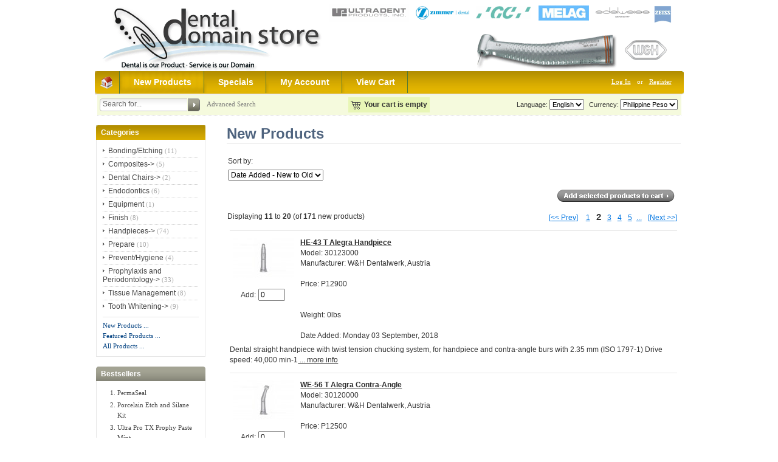

--- FILE ---
content_type: text/html; charset=utf-8
request_url: https://dentaldomain.org/store/index.php?main_page=products_new&disp_order=6&page=2
body_size: 49936
content:
<!DOCTYPE html PUBLIC "-//W3C//DTD XHTML 1.0 Transitional//EN" "http://www.w3.org/TR/xhtml1/DTD/xhtml1-transitional.dtd">
<html xmlns="http://www.w3.org/1999/xhtml" dir="ltr" lang="en">
<head>
<title>New Products : Dental Domain Store, buy Dental Equipment, Products, Consumables and Supplies in the Philippines</title>
<meta http-equiv="Content-Type" content="text/html; charset=utf-8" />
<meta name="keywords" content="Composites Dental Chairs Tooth Whitening Handpieces Prepare Endodontics Tissue Management Bonding/Etching Prophylaxis and Periodontology Finish Equipment Prevent/Hygiene  New Products" />
<meta name="description" content="Dental Domain Store : New Products - Composites Dental Chairs Tooth Whitening Handpieces Prepare Endodontics Tissue Management Bonding/Etching Prophylaxis and Periodontology Finish Equipment Prevent/Hygiene " />
<meta http-equiv="imagetoolbar" content="no" />
<meta name="author" content="Dental Domain Corp." />
<meta name="generator" content="Dental Domain Store eCOmmerce CMS V3.51 (C)2015 Dental Domain Corp. All Rights Reserved" />

<base href="https://dentaldomain.org/store/" />

<link rel="stylesheet" type="text/css" href="includes/templates/pure_green_free/css/style_imagehover.css" />
<link rel="stylesheet" type="text/css" href="includes/templates/pure_green_free/css/stylesheet.css" />
<link rel="stylesheet" type="text/css" href="includes/templates/pure_green_free/css/stylesheet_css_buttons.css" />
<link rel="stylesheet" type="text/css" media="print" href="includes/templates/pure_green_free/css/print_stylesheet.css" />
<script type="text/javascript" src="includes/templates/pure_green_free/jscript/jscript_imagehover.js"></script>
<script type="text/javascript" src="includes/templates/pure_green_free/jscript/jscript_jquery-1.5.min.js"></script>


	<script type="text/javascript" src="js/mootools.js"></script>
	<script type="text/javascript" src="js/slimbox.js"></script>
	<link rel="stylesheet" href="css/slimbox.css" type="text/css" media="screen" />

</head>

<body id="productsnewBody">

<div id="mainWrapper">



<!--bof-header logo and navigation display-->

<div id="headerWrapper">

<!--bof-header ezpage links-->
<div class="topper-menu float-right">
</div>
<!--eof-header ezpage links-->


<!--bof-navigation display-->
<!--eof-navigation display-->

<!--bof-branding display-->
<div id="logoWrapper">
    <div id="logo"><a href="https://dentaldomain.org/store/"><img src="includes/templates/pure_green_free/images/logo.gif" alt="Designed by Dental Domain Corp." title=" Designed by Dental Domain Corp. " width="950" height="110" /></a></div>
</div>
<div class="clearBoth" /></div>
<!--eof-branding display-->

<!--eof-header logo and navigation display-->

<!--bof-optional categories tabs navigation display-->
<!--eof-optional categories tabs navigation display-->


<div id="top_nav">
<div id="tab_nav">
<!--<div class="top-nav-left"></div>-->
<div class="top-nav-right"></div>
	<ul class="list-style-none">
		<li class="home-link"><a href="https://dentaldomain.org/store/"><!--img src="images/spacer.gif" width="1" height="14" alt=""--></a></li>

		<li id="tab_active"><a href="index.php?main_page=products_new">New Products</a></li>

		<li id=""><a href="index.php?main_page=specials">Specials</a></li>

		<li id=""><a href="https://dentaldomain.org/store/index.php?main_page=account">My Account</a></li>

		<li id=""><a href="https://dentaldomain.org/store/index.php?main_page=shopping_cart">View Cart</a></li>
	</ul>
</div>


<div id="login_logout_section" class="float-right">
    <ul class="list-style-none inline-list">
    <a href="https://dentaldomain.org/store/index.php?main_page=login">Log In</a>
	or    <a href="https://dentaldomain.org/store/index.php?main_page=create_account">Register</a>


</div>
</div>

<!-- tools section -->
<div id="tools_wrapper" class="align-center">
	<table cellpadding="0" cellspacing="0" width="100%">
	<tr>
		<td class="td-search-header">
		<div class="search-header float-left">
            <form name="quick_find_header" action="https://dentaldomain.org/store/index.php?main_page=advanced_search_result" method="get"><input type="hidden" name="main_page" value="advanced_search_result" /><input type="hidden" name="search_in_description" value="1" /><div class="search-header-input"><input type="text" name="keyword" size="6" maxlength="30" style="width: 138px" value="Search for..." onfocus="if (this.value == 'Search for...') this.value = '';" onblur="if (this.value == '') this.value = 'Search for...';" /></div><input class="button-search-header" type="image" src="includes/templates/pure_green_free/images/search_header_button.gif" value="Serch" /></form>    		<div class="advanced_search float-left">
                <a href="index.php?main_page=advanced_search">Advanced Search</a>
            </div>
		</div>
		</td>
		<td>
		<!-- header cart section -->
		<table class="align-center cart-header">
		<tr>
			<td>
			<div id="cartBoxEmpty"><a href="https://dentaldomain.org/store/index.php?main_page=shopping_cart"><img class="cart-icon empty float-left" src="includes/templates/pure_green_free/images/spacer.gif" /></a>Your cart is empty</div>		
			</td>
					</tr>
		</table>
		<!-- /header cart section -->


		</td>
		<td class="td-languages">
			<div class="languages-wrapper">
				
					<form name="currencies_form" action="https://dentaldomain.org/store/index.php?main_page=index" method="get"><select name="currency" onchange="this.form.submit();">
  <option value="PHP" selected="selected">Philippine Peso</option>
</select>
<input type="hidden" name="main_page" value="products_new" /><input type="hidden" name="disp_order" value="6" /><input type="hidden" name="page" value="2" /></form>					<label class="float-right">&nbsp;&nbsp;Currency:</label>



					<form name="lang_form" action="https://dentaldomain.org/store/index.php?main_page=index" method="get"><select name="language" onchange="this.form.submit();">
  <option value="en" selected="selected">English</option>
</select>
<input type="hidden" name="main_page" value="products_new" /><input type="hidden" name="disp_order" value="6" /><input type="hidden" name="page" value="2" /></form>					<label class="float-right">Language:</label>

				<div class="clearBoth"></div>
			</div>
    	</td>
	</tr>
	</table>
</div>
<div class="dotted-line line-header"></div>
<!-- /tools section -->



</div>

<table width="100%" border="0" cellspacing="0" cellpadding="0" id="contentMainWrapper">
  <tr>

 <td id="navColumnOne" class="columnLeft" style="width: 160px">
<div id="navColumnOneWrapper" style="width: 180px"><!--// bof: categories //-->
<div class="leftBoxContainer" id="categories" style="width: 180px">
<div class="sidebox-header-left main-sidebox-header-left"><h3 class="leftBoxHeading main-sidebox-header-right" id="categoriesHeading">Categories</h3></div>
<div id="categoriesContent" class="sideBoxContent">
<div class="categories-top-list no-dots"><a class="category-top" href="https://dentaldomain.org/store/index.php?main_page=index&amp;cPath=33">Bonding/Etching</a><span class="sub-count">&nbsp;(11)</span></div>
<div class="categories-top-list "><a class="category-top" href="https://dentaldomain.org/store/index.php?main_page=index&amp;cPath=9">Composites-&gt;</a><span class="sub-count">&nbsp;(5)</span></div>
<div class="categories-top-list "><a class="category-top" href="https://dentaldomain.org/store/index.php?main_page=index&amp;cPath=10">Dental Chairs-&gt;</a><span class="sub-count">&nbsp;(2)</span></div>
<div class="categories-top-list "><a class="category-top" href="https://dentaldomain.org/store/index.php?main_page=index&amp;cPath=21">Endodontics</a><span class="sub-count">&nbsp;(6)</span></div>
<div class="categories-top-list "><a class="category-top" href="https://dentaldomain.org/store/index.php?main_page=index&amp;cPath=50">Equipment</a><span class="sub-count">&nbsp;(1)</span></div>
<div class="categories-top-list "><a class="category-top" href="https://dentaldomain.org/store/index.php?main_page=index&amp;cPath=49">Finish</a><span class="sub-count">&nbsp;(8)</span></div>
<div class="categories-top-list "><a class="category-top" href="https://dentaldomain.org/store/index.php?main_page=index&amp;cPath=13">Handpieces-&gt;</a><span class="sub-count">&nbsp;(74)</span></div>
<div class="categories-top-list "><a class="category-top" href="https://dentaldomain.org/store/index.php?main_page=index&amp;cPath=18">Prepare</a><span class="sub-count">&nbsp;(10)</span></div>
<div class="categories-top-list "><a class="category-top" href="https://dentaldomain.org/store/index.php?main_page=index&amp;cPath=52">Prevent/Hygiene</a><span class="sub-count">&nbsp;(4)</span></div>
<div class="categories-top-list "><a class="category-top" href="https://dentaldomain.org/store/index.php?main_page=index&amp;cPath=39">Prophylaxis and Periodontology-&gt;</a><span class="sub-count">&nbsp;(33)</span></div>
<div class="categories-top-list "><a class="category-top" href="https://dentaldomain.org/store/index.php?main_page=index&amp;cPath=32">Tissue Management</a><span class="sub-count">&nbsp;(8)</span></div>
<div class="categories-top-list "><a class="category-top" href="https://dentaldomain.org/store/index.php?main_page=index&amp;cPath=8">Tooth Whitening-&gt;</a><span class="sub-count">&nbsp;(9)</span></div>
<hr id="catBoxDivider" />
<a class="category-links" href="https://dentaldomain.org/store/index.php?main_page=products_new">New Products ...</a><br />
<a class="category-links" href="https://dentaldomain.org/store/index.php?main_page=featured_products">Featured Products ...</a><br />
<a class="category-links" href="https://dentaldomain.org/store/index.php?main_page=products_all">All Products ...</a>
</div></div>
<!--// eof: categories //-->
<!--// bof: bestsellers //-->
<div class="leftBoxContainer" id="bestsellers" style="width: 180px">
<div class="sidebox-header-left "><h3 class="leftBoxHeading " id="bestsellersHeading">Bestsellers</h3></div>
<div id="bestsellersContent" class="sideBoxContent">
<div class="wrapper">
<ol>
<li><a href="https://dentaldomain.org/store/index.php?main_page=product_info&amp;products_id=558">PermaSeal</a></li>
<li><a href="https://dentaldomain.org/store/index.php?main_page=product_info&amp;products_id=311">Porcelain Etch and Silane Kit</a></li>
<li><a href="https://dentaldomain.org/store/index.php?main_page=product_info&amp;products_id=338">Ultra Pro TX Prophy Paste Mint...</a></li>
<li><a href="https://dentaldomain.org/store/index.php?main_page=product_info&amp;products_id=169">EDTA 18% Solution Indispense 30ml</a></li>
<li><a href="https://dentaldomain.org/store/index.php?main_page=product_info&amp;products_id=324">Ultracal XS Kit</a></li>
<li><a href="https://dentaldomain.org/store/index.php?main_page=product_info&amp;products_id=330">Omni Matrix Assorted Wingless...</a></li>
<li><a href="https://dentaldomain.org/store/index.php?main_page=product_info&amp;products_id=120">PermaFlo Pink</a></li>
<li><a href="https://dentaldomain.org/store/index.php?main_page=product_info&amp;products_id=502">Ultra-Etch 4 Pack</a></li>
<li><a href="https://dentaldomain.org/store/index.php?main_page=product_info&amp;products_id=200">Ultrapak cord #000</a></li>
<li><a href="https://dentaldomain.org/store/index.php?main_page=product_info&amp;products_id=489">ViscoStat Clear</a></li>
</ol>
</div>
</div></div>
<!--// eof: bestsellers //-->
<!--// bof: manufacturers //-->
<div class="leftBoxContainer" id="manufacturers" style="width: 180px">
<div class="sidebox-header-left "><h3 class="leftBoxHeading " id="manufacturersHeading"><label>Manufacturers</label></h3></div>
<div id="manufacturersContent" class="sideBoxContent centeredContent"><form name="manufacturers_form" action="https://dentaldomain.org/store/index.php?main_page=index" method="get"><input type="hidden" name="main_page" value="index" /><select name="manufacturers_id" onchange="this.form.submit();" size="3" style="width: 90%; margin: auto;">
  <option value="" selected="selected">Please Select</option>
  <option value="22">GC Asia</option>
  <option value="18">TAKARA BELMONT,..</option>
  <option value="6">Ultradent Inc.,..</option>
  <option value="5">W&amp;H Dentalwerk,..</option>
</select>
</form></div></div>
<!--// eof: manufacturers //-->
<!--// bof: featured //-->
<div class="leftBoxContainer" id="featured" style="width: 180px">
<div class="sidebox-header-left "><h3 class="leftBoxHeading " id="featuredHeading">Featured - <a href="https://dentaldomain.org/store/index.php?main_page=featured_products">&nbsp;&nbsp;[more]</a></h3></div>
<div class="sideBoxContent centeredContent"><a href="https://dentaldomain.org/store/index.php?main_page=product_info&amp;cPath=39&amp;products_id=467"><img src="bmz_cache/f/ff927c4209d6441f947ec940912f7135.image.100x66.jpg" alt="ZA-55 L scaler with light" title=" ZA-55 L scaler with light " width="100" height="66" style="position:relative" onmouseover="showtrail('bmz_cache/f/ff927c4209d6441f947ec940912f7135.image.150x100.jpg','ZA-55 L scaler with light',100,66,150,100,this,0,0,100,66);" onmouseout="hidetrail();"  /></a><a class="sidebox-products" href="https://dentaldomain.org/store/index.php?main_page=product_info&amp;cPath=39&amp;products_id=467">ZA-55 L scaler with light</a><div>P81400</div></div><div class="sideBoxContent centeredContent"><a href="https://dentaldomain.org/store/index.php?main_page=product_info&amp;cPath=50&amp;products_id=562"><img src="bmz_cache/9/9543064d0f45039d311a5235c3edd834.image.100x66.jpg" alt="Valo Curing Light" title=" Valo Curing Light " width="100" height="66" style="position:relative" onmouseover="showtrail('bmz_cache/9/9543064d0f45039d311a5235c3edd834.image.150x99.jpg','Valo Curing Light',100,66,150,99,this,0,0,100,66);" onmouseout="hidetrail();"  /></a><a class="sidebox-products" href="https://dentaldomain.org/store/index.php?main_page=product_info&amp;cPath=50&amp;products_id=562">Valo Curing Light</a><div>P175000</div></div></div>
<!--// eof: featured //-->
<!--// bof: ezpages //-->
<div class="leftBoxContainer" id="ezpages" style="width: 180px">
<div class="sidebox-header-left "><h3 class="leftBoxHeading " id="ezpagesHeading">Important Links</h3></div>
<div id="ezpagesContent" class="sideBoxContent">
<ul style="margin: 0; padding: 0; list-style-type: none;">
<li><a href="https://www.dentaldomain.ph">Company Home</a></li>
<li><a href="https://dentaldomain.org/store/index.php?main_page=page&amp;id=6">Warranty</a></li>
<li><a href="https://dentaldomain.org/store/index.php?main_page=page&amp;id=5">Terms</a></li>
<li><a href="https://dentaldomain.org/store/index.php?main_page=page&amp;id=3">Privacy</a></li>
<li><a href="https://dentaldomain.org/store/index.php?main_page=page&amp;id=2">About</a></li>
<li><a href="https://dentaldomain.org/store/index.php?main_page=contact_us">Contact us</a></li>
</ul>
</div></div>
<!--// eof: ezpages //-->
<!--// bof: whatsnew //-->
<div class="leftBoxContainer" id="whatsnew" style="width: 180px">
<div class="sidebox-header-left "><h3 class="leftBoxHeading " id="whatsnewHeading">New Products - <a href="https://dentaldomain.org/store/index.php?main_page=products_new">&nbsp;&nbsp;[more]</a></h3></div>
<div class="sideBoxContent centeredContent"><a href="https://dentaldomain.org/store/index.php?main_page=product_info&amp;cPath=13&amp;products_id=599"><img src="bmz_cache/1/1a1e2deff691238165e441051b2f52cf.image.100x66.jpg" alt="HE-43 T Alegra Handpiece" title=" HE-43 T Alegra Handpiece " width="100" height="66" style="position:relative" onmouseover="showtrail('bmz_cache/1/1a1e2deff691238165e441051b2f52cf.image.150x99.jpg','HE-43 T Alegra Handpiece',100,66,150,99,this,0,0,100,66);" onmouseout="hidetrail();"  /></a><a class="sidebox-products" href="https://dentaldomain.org/store/index.php?main_page=product_info&amp;cPath=13&amp;products_id=599">HE-43 T Alegra Handpiece</a><div>P12900</div></div><div class="sideBoxContent centeredContent"><a href="https://dentaldomain.org/store/index.php?main_page=product_info&amp;cPath=13&amp;products_id=598"><img src="bmz_cache/7/7c76ec7028a041f7331a25b1d93b1fec.image.100x66.jpg" alt="WE-56 T Alegra Contra-Angle" title=" WE-56 T Alegra Contra-Angle " width="100" height="66" style="position:relative" onmouseover="showtrail('bmz_cache/7/7c76ec7028a041f7331a25b1d93b1fec.image.150x99.jpg','WE-56 T Alegra Contra-Angle',100,66,150,99,this,0,0,100,66);" onmouseout="hidetrail();"  /></a><a class="sidebox-products" href="https://dentaldomain.org/store/index.php?main_page=product_info&amp;cPath=13&amp;products_id=598">WE-56 T Alegra Contra-Angle</a><div>P12500</div></div><div class="sideBoxContent centeredContent"><a href="https://dentaldomain.org/store/index.php?main_page=product_info&amp;cPath=8_44&amp;products_id=308"><img src="bmz_cache/0/05cc04f8d2f731a2addc78e27230ffcf.image.86x80.jpg" alt="LC Block-Out Resin" title=" LC Block-Out Resin " width="86" height="80" style="position:relative" onmouseover="showtrail('bmz_cache/0/05cc04f8d2f731a2addc78e27230ffcf.image.129x120.jpg','LC Block-Out Resin',86,80,129,120,this,0,0,86,80);" onmouseout="hidetrail();"  /></a><a class="sidebox-products" href="https://dentaldomain.org/store/index.php?main_page=product_info&amp;cPath=8_44&amp;products_id=308">LC Block-Out Resin</a><div>P480</div></div></div>
<!--// eof: whatsnew //-->
</div></td>
    <td id="columnCenter" valign="top">
<!-- bof  breadcrumb -->
<!-- eof breadcrumb -->

<!-- bof upload alerts -->
<!-- eof upload alerts -->

<div class="centerColumn" id="newProductsDefault">

<h1 id="newProductsDefaultHeading">New Products</h1>


<div id="sorter">
<label for="disp-order-sorter">Sort by: </label>
<form name="sorter_form" action="https://dentaldomain.org/store/index.php?main_page=products_new" method="get"><input type="hidden" name="main_page" value="products_new" />    <select name="disp_order" onchange="this.form.submit();" id="disp-order-sorter">
    <option value="1" >Product Name</option>
    <option value="2" >Product Name - desc</option>
    <option value="3" >Price - low to high</option>
    <option value="4" >Price - high to low</option>
    <option value="5" >Model</option>
    <option value="6" selected="selected">Date Added - New to Old</option>
    <option value="7" >Date Added - Old to New</option>
    </select></form></div>

<form name="multiple_products_cart_quantity" action="https://dentaldomain.org/store/index.php?main_page=products_new&amp;disp_order=6&amp;page=2&amp;action=multiple_products_add_product" method="post" enctype="multipart/form-data"><input type="hidden" name="securityToken" value="f6a291e6acd17e16cc0afa9ac719ceba" />
<div class="buttonRow forward"><input type="image" src="includes/templates/pure_green_free/buttons/english/button_add_selected.gif" alt="Add Selected Products to Cart" title=" Add Selected Products to Cart " id="submit1" name="submit1" /></div>
<br class="clearBoth" />

<div id="newProductsDefaultListingTopNumber" class="navSplitPagesResult back">Displaying <strong>11</strong> to <strong>20</strong> (of <strong>171</strong> new products)</div>
<div id="newProductsDefaultListingTopLinks" class="navSplitPagesLinks forward"> <a href="https://dentaldomain.org/store/index.php?main_page=products_new&amp;disp_order=6&amp;page=1" title=" Previous Page ">[&lt;&lt;&nbsp;Prev]</a>&nbsp;&nbsp;&nbsp;<a href="https://dentaldomain.org/store/index.php?main_page=products_new&amp;disp_order=6&amp;page=1" title=" Page 1 ">1</a>&nbsp;&nbsp;<strong class="current">2</strong>&nbsp;&nbsp;<a href="https://dentaldomain.org/store/index.php?main_page=products_new&amp;disp_order=6&amp;page=3" title=" Page 3 ">3</a>&nbsp;&nbsp;<a href="https://dentaldomain.org/store/index.php?main_page=products_new&amp;disp_order=6&amp;page=4" title=" Page 4 ">4</a>&nbsp;&nbsp;<a href="https://dentaldomain.org/store/index.php?main_page=products_new&amp;disp_order=6&amp;page=5" title=" Page 5 ">5</a>&nbsp;<a href="https://dentaldomain.org/store/index.php?main_page=products_new&amp;disp_order=6&amp;page=6" title=" Next Set of 5 Pages ">...</a>&nbsp;&nbsp;<a href="https://dentaldomain.org/store/index.php?main_page=products_new&amp;disp_order=6&amp;page=3" title=" Next Page ">[Next&nbsp;&gt;&gt;]</a>&nbsp;</div>
<br class="clearBoth" />

<table border="0" width="100%" cellspacing="2" cellpadding="2">
          <tr>
            <td colspan="3"><hr /></td>
          </tr>
          <tr>
            <td width="110" valign="top" class="main" align="center">
              <a href="https://dentaldomain.org/store/index.php?main_page=product_info&amp;cPath=13&amp;products_id=599"><img src="bmz_cache/1/1a1e2deff691238165e441051b2f52cf.image.100x66.jpg" alt="HE-43 T Alegra Handpiece" title=" HE-43 T Alegra Handpiece " width="100" height="66" style="position:relative" onmouseover="showtrail('bmz_cache/1/1a1e2deff691238165e441051b2f52cf.image.150x99.jpg','HE-43 T Alegra Handpiece',100,66,150,99,this,0,0,100,66);" onmouseout="hidetrail();"  /></a><br clear="all" /><br clear="all" />Add: <input type="text" name="products_id[599]" value="0" size="4" /><br />            </td>
            <td colspan="2" valign="top" class="main">
              <a href="https://dentaldomain.org/store/index.php?main_page=product_info&amp;cPath=13&amp;products_id=599"><strong>HE-43 T Alegra Handpiece</strong></a><br clear="all" />Model: 30123000<br clear="all" />Manufacturer: W&H Dentalwerk, Austria<br clear="all" /><br clear="all" />Price: P12900<br clear="all" /><br clear="all" /><br />Weight: 0lbs<br clear="all" /><br clear="all" />Date Added: Monday 03 September, 2018<br clear="all" />            </td>
          </tr>
          <tr>
            <td colspan="3" valign="top" class="main">
              Dental straight handpiece with twist tension chucking system, for handpiece and contra-angle burs with 2.35 mm (ISO 1797-1) Drive speed: 40,000 min-1<a href="https://dentaldomain.org/store/index.php?main_page=product_info&amp;cPath=13&amp;products_id=599"> ... more info</a>            </td>
          </tr>

          <tr>
            <td colspan="3"><hr /></td>
          </tr>
          <tr>
            <td width="110" valign="top" class="main" align="center">
              <a href="https://dentaldomain.org/store/index.php?main_page=product_info&amp;cPath=13&amp;products_id=598"><img src="bmz_cache/7/7c76ec7028a041f7331a25b1d93b1fec.image.100x66.jpg" alt="WE-56 T Alegra Contra-Angle" title=" WE-56 T Alegra Contra-Angle " width="100" height="66" style="position:relative" onmouseover="showtrail('bmz_cache/7/7c76ec7028a041f7331a25b1d93b1fec.image.150x99.jpg','WE-56 T Alegra Contra-Angle',100,66,150,99,this,0,0,100,66);" onmouseout="hidetrail();"  /></a><br clear="all" /><br clear="all" />Add: <input type="text" name="products_id[598]" value="0" size="4" /><br />            </td>
            <td colspan="2" valign="top" class="main">
              <a href="https://dentaldomain.org/store/index.php?main_page=product_info&amp;cPath=13&amp;products_id=598"><strong>WE-56 T Alegra Contra-Angle</strong></a><br clear="all" />Model: 30120000<br clear="all" />Manufacturer: W&H Dentalwerk, Austria<br clear="all" /><br clear="all" />Price: P12500<br clear="all" /><br clear="all" /><br />Weight: 0lbs<br clear="all" /><br clear="all" />Date Added: Monday 03 September, 2018<br clear="all" />            </td>
          </tr>
          <tr>
            <td colspan="3" valign="top" class="main">
              Dental contra-angle handpiece with push-button chucking system, for contra-angle burs with 2.35 mm (ISO 1797-1) Drive speed: 40,000 min-1 Motor<a href="https://dentaldomain.org/store/index.php?main_page=product_info&amp;cPath=13&amp;products_id=598"> ... more info</a>            </td>
          </tr>

          <tr>
            <td colspan="3"><hr /></td>
          </tr>
          <tr>
            <td width="110" valign="top" class="main" align="center">
              <a href="https://dentaldomain.org/store/index.php?main_page=product_info&amp;cPath=49&amp;products_id=594"><img src="bmz_cache/8/82a309a0cbc39447ef4d19ba33d39244.image.100x66.jpg" alt="Jiffy Proximal Saw" title=" Jiffy Proximal Saw " width="100" height="66" style="position:relative" onmouseover="showtrail('bmz_cache/8/82a309a0cbc39447ef4d19ba33d39244.image.150x99.jpg','Jiffy Proximal Saw',100,66,150,99,this,0,0,100,66);" onmouseout="hidetrail();"  /></a><br clear="all" /><br clear="all" />Add: <input type="text" name="products_id[594]" value="0" size="4" /><br />            </td>
            <td colspan="2" valign="top" class="main">
              <a href="https://dentaldomain.org/store/index.php?main_page=product_info&amp;cPath=49&amp;products_id=594"><strong>Jiffy Proximal Saw</strong></a><br clear="all" />Model: 1166<br clear="all" />Manufacturer: Ultradent Inc., USA<br clear="all" /><br clear="all" />Price: P4490<br clear="all" /><br clear="all" /><br />Weight: 0lbs<br clear="all" /><br clear="all" />Date Added: Monday 03 September, 2018<br clear="all" />            </td>
          </tr>
          <tr>
            <td colspan="3" valign="top" class="main">
              Packaging: 12 x Jiffy Proximal saws (6 mm) The Jiffy Proximal Saw is a very thin stainless steel strip with serrations on one edge. It may be<a href="https://dentaldomain.org/store/index.php?main_page=product_info&amp;cPath=49&amp;products_id=594"> ... more info</a>            </td>
          </tr>

          <tr>
            <td colspan="3"><hr /></td>
          </tr>
          <tr>
            <td width="110" valign="top" class="main" align="center">
              <a href="https://dentaldomain.org/store/index.php?main_page=product_info&amp;cPath=49&amp;products_id=593"><img src="bmz_cache/1/1d78019584c965dc1a938c30ffbbdb0c.image.78x80.jpg" alt="Jiffy Polisher Cup, Disc, and Point - Coarse" title=" Jiffy Polisher Cup, Disc, and Point - Coarse " width="78" height="80" style="position:relative" onmouseover="showtrail('bmz_cache/1/1d78019584c965dc1a938c30ffbbdb0c.image.118x120.jpg','Jiffy Polisher Cup, Disc, and Point - Coarse',78,80,118,120,this,0,0,78,80);" onmouseout="hidetrail();"  /></a><br clear="all" /><br clear="all" />Add: <input type="text" name="products_id[593]" value="0" size="4" /><br />            </td>
            <td colspan="2" valign="top" class="main">
              <a href="https://dentaldomain.org/store/index.php?main_page=product_info&amp;cPath=49&amp;products_id=593"><strong>Jiffy Polisher Cup, Disc, and Point - Coarse</strong></a><br clear="all" />Model: 890<br clear="all" />Manufacturer: Ultradent Inc., USA<br clear="all" /><br clear="all" />Price: P960<br clear="all" /><br clear="all" /><br />Weight: 0lbs<br clear="all" /><br clear="all" />Date Added: Monday 03 September, 2018<br clear="all" />            </td>
          </tr>
          <tr>
            <td colspan="3" valign="top" class="main">
              Packaging: 1 x Jiffy Polisher Cup - Coarse 1 x Jiffy Polisher Disc - Coarse 1 x Jiffy Polisher Point - Coarse The time and effort you put into to<a href="https://dentaldomain.org/store/index.php?main_page=product_info&amp;cPath=49&amp;products_id=593"> ... more info</a>            </td>
          </tr>

          <tr>
            <td colspan="3"><hr /></td>
          </tr>
          <tr>
            <td width="110" valign="top" class="main" align="center">
              <a href="https://dentaldomain.org/store/index.php?main_page=product_info&amp;cPath=21&amp;products_id=589"><img src="bmz_cache/8/8cfba281c264197bebc4e3af59f9c830.image.83x80.jpg" alt="EndoREZ Obturation Kit, 0.02 Taper" title=" EndoREZ Obturation Kit, 0.02 Taper " width="83" height="80" style="position:relative" onmouseover="showtrail('bmz_cache/8/8cfba281c264197bebc4e3af59f9c830.image.124x120.jpg','EndoREZ Obturation Kit, 0.02 Taper',83,80,124,120,this,0,0,83,80);" onmouseout="hidetrail();"  /></a><br clear="all" /><br clear="all" />Add: <input type="text" name="products_id[589]" value="0" size="4" /><br />            </td>
            <td colspan="2" valign="top" class="main">
              <a href="https://dentaldomain.org/store/index.php?main_page=product_info&amp;cPath=21&amp;products_id=589"><strong>EndoREZ Obturation Kit, 0.02 Taper</strong></a><br clear="all" />Model: 5901<br clear="all" />Manufacturer: Ultradent Inc., USA<br clear="all" /><br clear="all" />Price: P18500<br clear="all" /><br clear="all" /><br />Weight: 0lbs<br clear="all" /><br clear="all" />Date Added: Monday 03 September, 2018<br clear="all" />            </td>
          </tr>
          <tr>
            <td colspan="3" valign="top" class="main">
              Packaging: 1 x 5ml dual-barrel syringe 20 x Skini syringes 20 x Mixing tips 20 x Assorted NaviTip tips (29ga) 120 x EndoREZ Points, Taper .02 EndoREZ<a href="https://dentaldomain.org/store/index.php?main_page=product_info&amp;cPath=21&amp;products_id=589"> ... more info</a>            </td>
          </tr>

          <tr>
            <td colspan="3"><hr /></td>
          </tr>
          <tr>
            <td width="110" valign="top" class="main" align="center">
              <a href="https://dentaldomain.org/store/index.php?main_page=product_info&amp;cPath=8&amp;products_id=584"><img src="bmz_cache/5/5acb6c62a68d7aff07093e302877d256.image.100x66.jpg" alt="Opalescence Boost PF 40% Econo Refill" title=" Opalescence Boost PF 40% Econo Refill " width="100" height="66" style="position:relative" onmouseover="showtrail('bmz_cache/5/5acb6c62a68d7aff07093e302877d256.image.150x99.jpg','Opalescence Boost PF 40% Econo Refill',100,66,150,99,this,0,0,100,66);" onmouseout="hidetrail();"  /></a><br clear="all" /><br clear="all" /><a href="https://dentaldomain.org/store/index.php?main_page=product_info&amp;cPath=8&amp;products_id=584">... more info</a><br /><a href="https://dentaldomain.org/store/index.php?main_page=contact_us">Call for price</a><br />            </td>
            <td colspan="2" valign="top" class="main">
              <a href="https://dentaldomain.org/store/index.php?main_page=product_info&amp;cPath=8&amp;products_id=584"><strong>Opalescence Boost PF 40% Econo Refill</strong></a><br clear="all" />Model: 4754-1<br clear="all" />Manufacturer: Ultradent Inc., USA<br clear="all" /><br clear="all" />Price: <br /><img src="includes/templates/pure_green_free/images/call_for_prices.jpg" alt="Call for Price" title=" Call for Price " width="111" height="20" /><br clear="all" /><br clear="all" /><br />Weight: 0lbs<br clear="all" /><br clear="all" />Date Added: Monday 03 September, 2018<br clear="all" />            </td>
          </tr>
          <tr>
            <td colspan="3" valign="top" class="main">
              Packaging:1 x 1.2 ml (1.49 g) Opalescence Boost 40% 2 x 20ga FX tips Opalescence Boost in-office power whitener is a chemically activated gel that<a href="https://dentaldomain.org/store/index.php?main_page=product_info&amp;cPath=8&amp;products_id=584"> ... more info</a>            </td>
          </tr>

          <tr>
            <td colspan="3"><hr /></td>
          </tr>
          <tr>
            <td width="110" valign="top" class="main" align="center">
              <a href="https://dentaldomain.org/store/index.php?main_page=product_info&amp;cPath=8&amp;products_id=583"><img src="bmz_cache/7/74fce81c7c3408fbc31695f697342444.image.100x66.jpg" alt="Opalescence Boost 40% Mini Kit" title=" Opalescence Boost 40% Mini Kit " width="100" height="66" style="position:relative" onmouseover="showtrail('bmz_cache/7/74fce81c7c3408fbc31695f697342444.image.150x99.jpg','Opalescence Boost 40% Mini Kit',100,66,150,99,this,0,0,100,66);" onmouseout="hidetrail();"  /></a><br clear="all" /><br clear="all" /><a href="https://dentaldomain.org/store/index.php?main_page=product_info&amp;cPath=8&amp;products_id=583">... more info</a><br /><a href="https://dentaldomain.org/store/index.php?main_page=contact_us">Call for price</a><br />            </td>
            <td colspan="2" valign="top" class="main">
              <a href="https://dentaldomain.org/store/index.php?main_page=product_info&amp;cPath=8&amp;products_id=583"><strong>Opalescence Boost 40% Mini Kit</strong></a><br clear="all" />Model: 4751-1<br clear="all" />Manufacturer: Ultradent Inc., USA<br clear="all" /><br clear="all" />Price: <br /><img src="includes/templates/pure_green_free/images/call_for_prices.jpg" alt="Call for Price" title=" Call for Price " width="111" height="20" /><br clear="all" /><br clear="all" /><br />Weight: 0lbs<br clear="all" /><br clear="all" />Date Added: Monday 03 September, 2018<br clear="all" />            </td>
          </tr>
          <tr>
            <td colspan="3" valign="top" class="main">
              Packaging:1 x 1.2 ml (1.49 g) Opalescence Boost 40%, 1 x 1.2 ml (1.34 g) OpalDam Green 2 x Micro 20ga FX tips 1 x Micro 20ga tip Opalescence Boost<a href="https://dentaldomain.org/store/index.php?main_page=product_info&amp;cPath=8&amp;products_id=583"> ... more info</a>            </td>
          </tr>

          <tr>
            <td colspan="3"><hr /></td>
          </tr>
          <tr>
            <td width="110" valign="top" class="main" align="center">
              <a href="https://dentaldomain.org/store/index.php?main_page=product_info&amp;cPath=9&amp;products_id=581"><img src="bmz_cache/7/7d6280df05890c9b946ded56ecb564a9.image.100x66.jpg" alt="Uveneer Kit" title=" Uveneer Kit " width="100" height="66" style="position:relative" onmouseover="showtrail('bmz_cache/7/7d6280df05890c9b946ded56ecb564a9.image.150x99.jpg','Uveneer Kit',100,66,150,99,this,0,0,100,66);" onmouseout="hidetrail();"  /></a><br clear="all" /><br clear="all" />Add: <input type="text" name="products_id[581]" value="0" size="4" /><br />            </td>
            <td colspan="2" valign="top" class="main">
              <a href="https://dentaldomain.org/store/index.php?main_page=product_info&amp;cPath=9&amp;products_id=581"><strong>Uveneer Kit</strong></a><br clear="all" />Model: UVKV3<br clear="all" />Manufacturer: Ultradent Inc., USA<br clear="all" /><br clear="all" />Price: P48000<br clear="all" /><br clear="all" /><br />Weight: 0.9lbs<br clear="all" /><br clear="all" />Date Added: Monday 03 September, 2018<br clear="all" />            </td>
          </tr>
          <tr>
            <td colspan="3" valign="top" class="main">
              Packaging: 8 x Medium upper arch templates 8 x Medium lower arch templates 8 x Large upper arch templates 8 x Large lower arch templates The unique,<a href="https://dentaldomain.org/store/index.php?main_page=product_info&amp;cPath=9&amp;products_id=581"> ... more info</a>            </td>
          </tr>

          <tr>
            <td colspan="3"><hr /></td>
          </tr>
          <tr>
            <td width="110" valign="top" class="main" align="center">
              <a href="https://dentaldomain.org/store/index.php?main_page=product_info&amp;cPath=18&amp;products_id=570"><img src="bmz_cache/7/7c7a62e55f2ee5adfa402496c96cdfb1.image.100x77.jpg" alt="Omni-Matrix Winged Orange" title=" Omni-Matrix Winged Orange " width="100" height="77" style="position:relative" onmouseover="showtrail('bmz_cache/7/7c7a62e55f2ee5adfa402496c96cdfb1.image.150x116.jpg','Omni-Matrix Winged Orange',100,77,150,116,this,0,0,100,77);" onmouseout="hidetrail();"  /></a><br clear="all" /><br clear="all" />Add: <input type="text" name="products_id[570]" value="0" size="4" /><br />            </td>
            <td colspan="2" valign="top" class="main">
              <a href="https://dentaldomain.org/store/index.php?main_page=product_info&amp;cPath=18&amp;products_id=570"><strong>Omni-Matrix Winged Orange</strong></a><br clear="all" />Model: 2201<br clear="all" />Manufacturer: Ultradent Inc., USA<br clear="all" /><br clear="all" />Price: P5040<br clear="all" /><br clear="all" /><br />Weight: 0lbs<br clear="all" /><br clear="all" />Date Added: Saturday 01 September, 2018<br clear="all" />            </td>
          </tr>
          <tr>
            <td colspan="3" valign="top" class="main">
              Packaging: 24 x Omni-Matrix Winged 0.001 (Orange) The Omni-Matrix disposable retainer and matrix is a superior circumferential matrix band solution.<a href="https://dentaldomain.org/store/index.php?main_page=product_info&amp;cPath=18&amp;products_id=570"> ... more info</a>            </td>
          </tr>

          <tr>
            <td colspan="3"><hr /></td>
          </tr>
          <tr>
            <td width="110" valign="top" class="main" align="center">
              <a href="https://dentaldomain.org/store/index.php?main_page=product_info&amp;cPath=18&amp;products_id=569"><img src="bmz_cache/5/5615fd791f490f750dd746522242f507.image.100x71.jpg" alt="Omni-Matrix Winged Mylar Red" title=" Omni-Matrix Winged Mylar Red " width="100" height="71" style="position:relative" onmouseover="showtrail('bmz_cache/5/5615fd791f490f750dd746522242f507.image.150x107.jpg','Omni-Matrix Winged Mylar Red',100,71,150,107,this,0,0,100,71);" onmouseout="hidetrail();"  /></a><br clear="all" /><br clear="all" />Add: <input type="text" name="products_id[569]" value="0" size="4" /><br />            </td>
            <td colspan="2" valign="top" class="main">
              <a href="https://dentaldomain.org/store/index.php?main_page=product_info&amp;cPath=18&amp;products_id=569"><strong>Omni-Matrix Winged Mylar Red</strong></a><br clear="all" />Model: 2203<br clear="all" />Manufacturer: Ultradent Inc., USA<br clear="all" /><br clear="all" />Price: P5040<br clear="all" /><br clear="all" /><br />Weight: 0lbs<br clear="all" /><br clear="all" />Date Added: Saturday 01 September, 2018<br clear="all" />            </td>
          </tr>
          <tr>
            <td colspan="3" valign="top" class="main">
              Packaging: 24 x Omni-Matrix Winged Mylar (Red) The Omni-Matrix disposable retainer and matrix is a superior circumferential matrix band solution.<a href="https://dentaldomain.org/store/index.php?main_page=product_info&amp;cPath=18&amp;products_id=569"> ... more info</a>            </td>
          </tr>

          <tr>
            <td colspan="3"><hr /></td>
          </tr>
</table>

  <div id="newProductsDefaultListingBottomNumber" class="navSplitPagesResult back">Displaying <strong>11</strong> to <strong>20</strong> (of <strong>171</strong> new products)</div>
  <div id="newProductsDefaultListingBottomLinks" class="navSplitPagesLinks forward"> <a href="https://dentaldomain.org/store/index.php?main_page=products_new&amp;disp_order=6&amp;page=1" title=" Previous Page ">[&lt;&lt;&nbsp;Prev]</a>&nbsp;&nbsp;&nbsp;<a href="https://dentaldomain.org/store/index.php?main_page=products_new&amp;disp_order=6&amp;page=1" title=" Page 1 ">1</a>&nbsp;&nbsp;<strong class="current">2</strong>&nbsp;&nbsp;<a href="https://dentaldomain.org/store/index.php?main_page=products_new&amp;disp_order=6&amp;page=3" title=" Page 3 ">3</a>&nbsp;&nbsp;<a href="https://dentaldomain.org/store/index.php?main_page=products_new&amp;disp_order=6&amp;page=4" title=" Page 4 ">4</a>&nbsp;&nbsp;<a href="https://dentaldomain.org/store/index.php?main_page=products_new&amp;disp_order=6&amp;page=5" title=" Page 5 ">5</a>&nbsp;<a href="https://dentaldomain.org/store/index.php?main_page=products_new&amp;disp_order=6&amp;page=6" title=" Next Set of 5 Pages ">...</a>&nbsp;&nbsp;<a href="https://dentaldomain.org/store/index.php?main_page=products_new&amp;disp_order=6&amp;page=3" title=" Next Page ">[Next&nbsp;&gt;&gt;]</a>&nbsp;</div>
<br class="clearBoth" />

  <div class="buttonRow forward"><input type="image" src="includes/templates/pure_green_free/buttons/english/button_add_selected.gif" alt="Add Selected Products to Cart" title=" Add Selected Products to Cart " id="submit2" name="submit1" /></div>

</form>
</div>
</td>

  </tr>
</table>



<div id="navSuppWrapper">
		<!--bof-navigation display -->
								<!--eof-navigation display -->



<div id="footer">
<div id="ft_content" class="center clearfix">
<div style="width: 175px; padding-left: 10px;" class="ft_column right-space"><span style="color: rgb(96, 96, 96);" class="ft_headline">Customer
care</span>
<p style="margin-top: 5px; height: 295px;">Dental Domain Hotline:<br>
Mon - Fri: 9:00 - 18:00<br>
Sat:&nbsp;&nbsp;&nbsp;&nbsp;&nbsp;&nbsp;&nbsp;&nbsp;
&nbsp;9:00 - 13:00<br>
<b>+63 (02) 3224-1888</b><br>
Order fax:<br>
<b>+63 (02) 3455-6062</b><br>
<br>
company address for service:<br>
Dental Domain Corp.<br>
04 Ledesma Court, Visayas Ave.<br>
Quezon City, 01128, Philippines<br>
<br>
email: store(at)dentaldomain(dot)ph<br>
<a class="boldlink" href="https://www.dentaldomain.ph/contact">Contact&nbsp;&#9658;</a><br>
Buy directly at the <a href="https://www.dentaldomain.ph/contact">Corporate Store&nbsp;&#9658;</a>
Mon - Fri: 9:00 - 18:00<br>
Sat:&nbsp;&nbsp;&nbsp;&nbsp;&nbsp;&nbsp;&nbsp;&nbsp;&nbsp;9:00 - 13:00<br><br>
</p>
</div>
<div class="ft_column right-space">
<span style="color: rgb(96, 96, 96);" class="ft_headline">Safe
shopping</span>
<p style="width: 175px; margin-top: 3px; height: 83px;">We
attach great importance to the
safety of our customers.<span style="text-decoration: underline;"><br>
<br>
<img style="border: 0px solid ; width: 40px; height: 40px;" alt="" src="https://d2dqh1h4bicc62.cloudfront.net/content/icon-iso9001-40px.png">&nbsp;<img style="width: 40px; height: 40px;" alt="" src="https://d2dqh1h4bicc62.cloudfront.net/content/trusted_logo.png"><img style="width: 40px; height: 40px;" alt="" src="https://d2dqh1h4bicc62.cloudfront.net/content/paypal_protection_logo.png"></span></p>
<p style="width: 175px; margin-top: 0px; height: 189px;"><span style="text-decoration: underline;"></span><span class="boldlink"></span><img style="width: 150px; height: 130px;" alt="pay with PayPal" src="https://d2dqh1h4bicc62.cloudfront.net/content/paypal_footer.png"><br>
<span class="boldlink clear"></span>Your data are stored securely and transactions are protected by layers of security including TLS with 256-Bit encryption certified by COMODO CA Limited.<br>
<a class="boldlink" href="https://dentaldomain.org/store/index.php?main_page=page&amp;id=3">Privacy
Policy&nbsp;&#9658;</a></p>
</div>
<div style="width: 175px;" class="ft_column right-space">
<span style="color: rgb(96, 96, 96);" class="ft_headline">Shipping
information</span>
<p style="margin-top: 2px; height: 280px;">We
ship&nbsp;packages with our partners LBC nationwide and
FedEx internationally.<br>
<br>
&nbsp;<img style="width: 75px; height: 27px;" alt="LBC logo" src="https://d2dqh1h4bicc62.cloudfront.net/content/logo_lbc.png">
<img style="width: 75px; height: 27px;" alt="FedEx logo" src="https://d2dqh1h4bicc62.cloudfront.net/content/FedEx_Logo.png"><br>
<br>
Free shipping&nbsp;in the Philippines for orders above P10000.<br>
<br>
International shipping available for almost every country
worldwide. <a href="https://dentaldomain.org/store/index.php?main_page=shopping_cart">Shipping
cost calculator&nbsp;&#9658;</a><a href="https://dentaldomain.org/store/index.php?main_page=account_history_info"><br>
Track and trace&nbsp;&#9658;</a><a href="https://www.dentaldomain.ph/contact">Pick-up&nbsp;&#9658;</a><a href="https://dentaldomain.org/store/index.php?main_page=page&amp;id=6">Warranty&nbsp;&#9658;</a><a href="https://dentaldomain.org/store/index.php?main_page=page&amp;id=5">Damage
in transit&nbsp;&#9658;</a><a href="https://dentaldomain.org/store/index.php?main_page=page&amp;id=5">Export
information&nbsp;&#9658;</a></p>
</div>
<div style="height: 317px;" class="ft_column right-space">
<span style="color: rgb(96, 96, 96);" class="ft_headline">my&nbsp;<b style="color: rgb(112, 112, 112);">Dental Domain</b></span>
<p style="width: 175px; margin-top: 5px; height: 48px;">Login
to your account to have
access to your last orders, tracking information and address book.</p>
<p style="width: 175px;"><a href="https://dentaldomain.org/store/index.php?main_page=account">My
account&nbsp;&#9658;</a><br>
Not yet a customer?<a href="https://dentaldomain.org/store/index.php?main_page=create_account">Then
sign up here&nbsp;&#9658;</a>&nbsp;<a href="https://dentaldomain.org/store/index.php?main_page=login">Login&nbsp;&#9658;</a>
<p style="width: 175px; height: 58px;"><a href="https://dentaldomain.ph/support">Support &#9658;<br>
<br>
</a><a href="https://www.facebook.com/dentaldomain" target="_blank"><span class="left clearfix"><img style="border: 0px solid ; width: 27px; height: 26px; float: left;" alt="facebook" src="https://d2dqh1h4bicc62.cloudfront.net/content/facebook_icon.png" hspace="6"></span></a><a href="https://www.facebook.com/dentaldomain" target="_blank"><span class="left clearfix">Become fan at<br>
facebook now</span></a><a href="https://www.facebook.com/dentaldomain" target="_blank"><span class="left clearfix"></span></a><a href="https://www.facebook.com/dentaldomain" target="_blank"><span class="left clearfix"></span></a><br>
<span class="left clearfix"></span><a href="https://www.youtube.com/user/identcorp/videos"><img src="https://d2dqh1h4bicc62.cloudfront.net/content/youtube_logo.png" alt="YouTube" style="border: 0px solid ; width: 26px; height: 25px; float: left;" hspace="6"></a><a href="https://www.youtube.com/user/identcorp/videos" target="_blank"><span class="left clearfix">Follow
us<br>
on YouTube</span></a>
</p>
</div>
<div class="ft_column">
<span style="color: rgb(96, 96, 96);" class="ft_headline">Browse
and find more</span>
<a href="https://dentaldomain.org/store/index.php?main_page=index&cPath=39">Special&nbsp;&#9658;</a>
<a href="https://dentaldomain.org/store/index.php?main_page=index&amp;cPath=8">Items on SALE&nbsp;&#9658;</a>
<a href="https://dentaldomain.org/store/index.php?main_page=products_new">New items&nbsp;&#9658;</a>
<br>
<a href="https://dentaldomain.org/store/index.php?main_page=index&amp;cPath=10">Topic: Dental Chairs&nbsp;&#9658;</a>
<a href="https://dentaldomain.org/store/index.php?main_page=index&amp;cPath=9">Topic: Composits&nbsp;&#9658;</a>
<a href="https://dentaldomain.org/store/index.php?main_page=index&amp;cPath=8">Topic: Whitening&nbsp;&#9658;</a>
<a href="https://dentaldomain.ph/support/newsletter">Suscribe
to our newsletter&nbsp;&#9658;</a>&nbsp;
<span style="color: rgb(96, 96, 96);" class="ft_headline">Your
advantages</span>
&#8226;<span style="font-size:50%;">&nbsp;</span>24yrs competence and
experience<br>
&#8226;&nbsp;supreme quality products<br>
&#8226;&nbsp;online support and
service<br>
&#8226;&nbsp;high stocks availability<br>
&#8226;&nbsp;product innovations<br>
&#8226;&nbsp;value for money<br>
&#8226;&nbsp;services for B2B customers<br>
&#8226;&nbsp;fast delivery<br>
&#8226;&nbsp;online order tracking
&nbsp;
</div>
<div id="seo">
<h2 style="width: 950px; margin-top: 0px; height: 10px;" id="seo_headline"><br>The Dental Domain Store. Buy dental chairs, dental equipment, dental comsumables and supplies in the Philippines at Dental Domain Store online.</h2>
<h2 style="font-weight: normal; width: 930px; margin-top: 17px; height: 85px;" id="seo_headline"><small style="color: gray;">Dental Domain Corp. is a nationwide distributor and service company for all your dental practice and dental laboratory needs in the Philippines. We offer high quality dental equipment, best branded dental chairs, innovative dental hygene products and affordable dental comsumables for Dentists, as well as practice development and consulting up to IT Solutions. Partnerships with world leading manufacturers like W&H Dentalwerk (dental equipment, scaler, clinical handpieces, autoclave, surgical handpieces, prophylaxis and periodontology equipment), Ultradent Products (endodontics, whitening, composits, bonding/etching), GC Dental Products, Kohler Medizintechnik Germany (high quality dental tools), BELMONT Dental Chairs, Zimmer Dental Implants, MELAG (sterilizer/autoclave) and many more.<br>We supply high quality products for dental clinics and laboratories in the Philippines. We offer the best prices and the best available service! Contact us today to experience the Dental Domain difference!</small><span style="color: gray;">
</span><small><small><span style="color: rgb(128, 128, 128);"><strong><br>
<br>
<big>
&copy;2026
Dental Domain Corp. All Rights Reserved.</big></strong><big>
Dental Domain,
Dental Domain Store and the Dental Domain logo are trademarks or registered
trademarks in the Republic of the Philippines and other countries. Other product and company names mentioned herein may be trademarks of their respective owners. All content on this site, including text, graphics, logos, icons, and images, is the property of Dental Domain Corporation 
or its content suppliers and is protected by Philippine and international copyright laws.
</big></span></small></small></h2>
<br>
</div>
</div>
<div id="ft_footer"><a href="https://dentaldomain.org/store/index.php?main_page=page&amp;id=3">Privacy Policy</a>
| <a href="https://dentaldomain.org/store/index.php?main_page=page&amp;id=5">Terms
and Conditions</a> | <a href="https://dentaldomain.org/store/index.php?main_page=contact_us">Contact</a>
| <a href="https://dentaldomain.org/store/index.php?main_page=page&amp;id=2">About
us</a></div>
</div>

<!-- Piwik -->
<script type="text/javascript">
  var _paq = _paq || [];
  _paq.push(["trackPageView"]);
  _paq.push(["enableLinkTracking"]);

  (function() {
    var u=(("https:" == document.location.protocol) ? "https" : "http") + "://dentaldomain.ph/analytics/";
    _paq.push(["setTrackerUrl", u+"piwik.php"]);
    _paq.push(["setSiteId", "2"]);
    var d=document, g=d.createElement("script"), s=d.getElementsByTagName("script")[0]; g.type="text/javascript";
    g.defer=true; g.async=true; g.src=u+"piwik.js"; s.parentNode.insertBefore(g,s);
  })();
</script>
<!-- End Piwik Code -->



</div>
<!--bof- parse time display -->
<!--eof- parse time display -->
<!--bof- banner #6 display -->
<!--eof- banner #6 display -->
</body></html>
